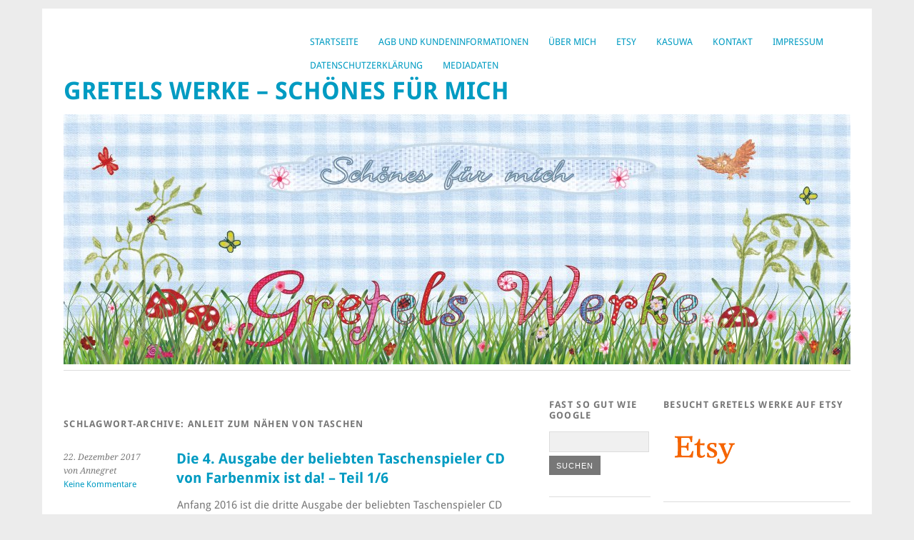

--- FILE ---
content_type: text/html; charset=UTF-8
request_url: http://www.gretels-werke.de/tag/anleit-zum-nahen-von-taschen/
body_size: 9090
content:
<!DOCTYPE html>
<html dir="ltr" lang="de" prefix="og: https://ogp.me/ns#">
<head>
	<meta charset="UTF-8" />
	<meta name="viewport" content="width=device-width, initial-scale=1.0, maximum-scale=1.0, user-scalable=0">
	<title>Anleit zum Nähen von Taschen | Gretels Werke - Schönes für mich</title>
	<link rel="profile" href="http://gmpg.org/xfn/11">
	<link rel="pingback" href="http://www.gretels-werke.de/xmlrpc.php">
	<!--[if lt IE 9]>
	<script src="http://www.gretels-werke.de/wp-content/themes/yoko/js/html5.js" type="text/javascript"></script>
	<![endif]-->
	<title>Anleit zum Nähen von Taschen | Gretels Werke - Schönes für mich</title>
	<style>img:is([sizes="auto" i], [sizes^="auto," i]) { contain-intrinsic-size: 3000px 1500px }</style>
	
		<!-- All in One SEO 4.9.0 - aioseo.com -->
	<meta name="robots" content="max-image-preview:large" />
	<link rel="canonical" href="http://www.gretels-werke.de/tag/anleit-zum-nahen-von-taschen/" />
	<meta name="generator" content="All in One SEO (AIOSEO) 4.9.0" />
		<script type="application/ld+json" class="aioseo-schema">
			{"@context":"https:\/\/schema.org","@graph":[{"@type":"BreadcrumbList","@id":"http:\/\/www.gretels-werke.de\/tag\/anleit-zum-nahen-von-taschen\/#breadcrumblist","itemListElement":[{"@type":"ListItem","@id":"http:\/\/www.gretels-werke.de#listItem","position":1,"name":"Home","item":"http:\/\/www.gretels-werke.de","nextItem":{"@type":"ListItem","@id":"http:\/\/www.gretels-werke.de\/tag\/anleit-zum-nahen-von-taschen\/#listItem","name":"Anleit zum N\u00e4hen von Taschen"}},{"@type":"ListItem","@id":"http:\/\/www.gretels-werke.de\/tag\/anleit-zum-nahen-von-taschen\/#listItem","position":2,"name":"Anleit zum N\u00e4hen von Taschen","previousItem":{"@type":"ListItem","@id":"http:\/\/www.gretels-werke.de#listItem","name":"Home"}}]},{"@type":"CollectionPage","@id":"http:\/\/www.gretels-werke.de\/tag\/anleit-zum-nahen-von-taschen\/#collectionpage","url":"http:\/\/www.gretels-werke.de\/tag\/anleit-zum-nahen-von-taschen\/","name":"Anleit zum N\u00e4hen von Taschen | Gretels Werke - Sch\u00f6nes f\u00fcr mich","inLanguage":"de-DE","isPartOf":{"@id":"http:\/\/www.gretels-werke.de\/#website"},"breadcrumb":{"@id":"http:\/\/www.gretels-werke.de\/tag\/anleit-zum-nahen-von-taschen\/#breadcrumblist"}},{"@type":"Organization","@id":"http:\/\/www.gretels-werke.de\/#organization","name":"Gretels Werke - Sch\u00f6nes f\u00fcr mich","url":"http:\/\/www.gretels-werke.de\/"},{"@type":"WebSite","@id":"http:\/\/www.gretels-werke.de\/#website","url":"http:\/\/www.gretels-werke.de\/","name":"Gretels Werke - Sch\u00f6nes f\u00fcr mich","inLanguage":"de-DE","publisher":{"@id":"http:\/\/www.gretels-werke.de\/#organization"}}]}
		</script>
		<!-- All in One SEO -->

<link rel='dns-prefetch' href='//stats.wp.com' />
<link rel="alternate" type="application/rss+xml" title="Gretels Werke - Sch&ouml;nes f&uuml;r mich &raquo; Feed" href="http://www.gretels-werke.de/feed/" />
<link rel="alternate" type="application/rss+xml" title="Gretels Werke - Sch&ouml;nes f&uuml;r mich &raquo; Kommentar-Feed" href="http://www.gretels-werke.de/comments/feed/" />
<link rel="alternate" type="application/rss+xml" title="Gretels Werke - Sch&ouml;nes f&uuml;r mich &raquo; Anleit zum Nähen von Taschen Schlagwort-Feed" href="http://www.gretels-werke.de/tag/anleit-zum-nahen-von-taschen/feed/" />
<link rel='stylesheet' id='wp-block-library-css' href='http://www.gretels-werke.de/wp-includes/css/dist/block-library/style.min.css?ver=6.7.4' type='text/css' media='all' />
<link rel='stylesheet' id='aioseo/css/src/vue/standalone/blocks/table-of-contents/global.scss-css' href='http://www.gretels-werke.de/wp-content/plugins/all-in-one-seo-pack/dist/Lite/assets/css/table-of-contents/global.e90f6d47.css?ver=4.9.0' type='text/css' media='all' />
<style id='classic-theme-styles-inline-css' type='text/css'>
/*! This file is auto-generated */
.wp-block-button__link{color:#fff;background-color:#32373c;border-radius:9999px;box-shadow:none;text-decoration:none;padding:calc(.667em + 2px) calc(1.333em + 2px);font-size:1.125em}.wp-block-file__button{background:#32373c;color:#fff;text-decoration:none}
</style>
<style id='global-styles-inline-css' type='text/css'>
:root{--wp--preset--aspect-ratio--square: 1;--wp--preset--aspect-ratio--4-3: 4/3;--wp--preset--aspect-ratio--3-4: 3/4;--wp--preset--aspect-ratio--3-2: 3/2;--wp--preset--aspect-ratio--2-3: 2/3;--wp--preset--aspect-ratio--16-9: 16/9;--wp--preset--aspect-ratio--9-16: 9/16;--wp--preset--color--black: #000000;--wp--preset--color--cyan-bluish-gray: #abb8c3;--wp--preset--color--white: #ffffff;--wp--preset--color--pale-pink: #f78da7;--wp--preset--color--vivid-red: #cf2e2e;--wp--preset--color--luminous-vivid-orange: #ff6900;--wp--preset--color--luminous-vivid-amber: #fcb900;--wp--preset--color--light-green-cyan: #7bdcb5;--wp--preset--color--vivid-green-cyan: #00d084;--wp--preset--color--pale-cyan-blue: #8ed1fc;--wp--preset--color--vivid-cyan-blue: #0693e3;--wp--preset--color--vivid-purple: #9b51e0;--wp--preset--gradient--vivid-cyan-blue-to-vivid-purple: linear-gradient(135deg,rgba(6,147,227,1) 0%,rgb(155,81,224) 100%);--wp--preset--gradient--light-green-cyan-to-vivid-green-cyan: linear-gradient(135deg,rgb(122,220,180) 0%,rgb(0,208,130) 100%);--wp--preset--gradient--luminous-vivid-amber-to-luminous-vivid-orange: linear-gradient(135deg,rgba(252,185,0,1) 0%,rgba(255,105,0,1) 100%);--wp--preset--gradient--luminous-vivid-orange-to-vivid-red: linear-gradient(135deg,rgba(255,105,0,1) 0%,rgb(207,46,46) 100%);--wp--preset--gradient--very-light-gray-to-cyan-bluish-gray: linear-gradient(135deg,rgb(238,238,238) 0%,rgb(169,184,195) 100%);--wp--preset--gradient--cool-to-warm-spectrum: linear-gradient(135deg,rgb(74,234,220) 0%,rgb(151,120,209) 20%,rgb(207,42,186) 40%,rgb(238,44,130) 60%,rgb(251,105,98) 80%,rgb(254,248,76) 100%);--wp--preset--gradient--blush-light-purple: linear-gradient(135deg,rgb(255,206,236) 0%,rgb(152,150,240) 100%);--wp--preset--gradient--blush-bordeaux: linear-gradient(135deg,rgb(254,205,165) 0%,rgb(254,45,45) 50%,rgb(107,0,62) 100%);--wp--preset--gradient--luminous-dusk: linear-gradient(135deg,rgb(255,203,112) 0%,rgb(199,81,192) 50%,rgb(65,88,208) 100%);--wp--preset--gradient--pale-ocean: linear-gradient(135deg,rgb(255,245,203) 0%,rgb(182,227,212) 50%,rgb(51,167,181) 100%);--wp--preset--gradient--electric-grass: linear-gradient(135deg,rgb(202,248,128) 0%,rgb(113,206,126) 100%);--wp--preset--gradient--midnight: linear-gradient(135deg,rgb(2,3,129) 0%,rgb(40,116,252) 100%);--wp--preset--font-size--small: 13px;--wp--preset--font-size--medium: 20px;--wp--preset--font-size--large: 36px;--wp--preset--font-size--x-large: 42px;--wp--preset--spacing--20: 0.44rem;--wp--preset--spacing--30: 0.67rem;--wp--preset--spacing--40: 1rem;--wp--preset--spacing--50: 1.5rem;--wp--preset--spacing--60: 2.25rem;--wp--preset--spacing--70: 3.38rem;--wp--preset--spacing--80: 5.06rem;--wp--preset--shadow--natural: 6px 6px 9px rgba(0, 0, 0, 0.2);--wp--preset--shadow--deep: 12px 12px 50px rgba(0, 0, 0, 0.4);--wp--preset--shadow--sharp: 6px 6px 0px rgba(0, 0, 0, 0.2);--wp--preset--shadow--outlined: 6px 6px 0px -3px rgba(255, 255, 255, 1), 6px 6px rgba(0, 0, 0, 1);--wp--preset--shadow--crisp: 6px 6px 0px rgba(0, 0, 0, 1);}:where(.is-layout-flex){gap: 0.5em;}:where(.is-layout-grid){gap: 0.5em;}body .is-layout-flex{display: flex;}.is-layout-flex{flex-wrap: wrap;align-items: center;}.is-layout-flex > :is(*, div){margin: 0;}body .is-layout-grid{display: grid;}.is-layout-grid > :is(*, div){margin: 0;}:where(.wp-block-columns.is-layout-flex){gap: 2em;}:where(.wp-block-columns.is-layout-grid){gap: 2em;}:where(.wp-block-post-template.is-layout-flex){gap: 1.25em;}:where(.wp-block-post-template.is-layout-grid){gap: 1.25em;}.has-black-color{color: var(--wp--preset--color--black) !important;}.has-cyan-bluish-gray-color{color: var(--wp--preset--color--cyan-bluish-gray) !important;}.has-white-color{color: var(--wp--preset--color--white) !important;}.has-pale-pink-color{color: var(--wp--preset--color--pale-pink) !important;}.has-vivid-red-color{color: var(--wp--preset--color--vivid-red) !important;}.has-luminous-vivid-orange-color{color: var(--wp--preset--color--luminous-vivid-orange) !important;}.has-luminous-vivid-amber-color{color: var(--wp--preset--color--luminous-vivid-amber) !important;}.has-light-green-cyan-color{color: var(--wp--preset--color--light-green-cyan) !important;}.has-vivid-green-cyan-color{color: var(--wp--preset--color--vivid-green-cyan) !important;}.has-pale-cyan-blue-color{color: var(--wp--preset--color--pale-cyan-blue) !important;}.has-vivid-cyan-blue-color{color: var(--wp--preset--color--vivid-cyan-blue) !important;}.has-vivid-purple-color{color: var(--wp--preset--color--vivid-purple) !important;}.has-black-background-color{background-color: var(--wp--preset--color--black) !important;}.has-cyan-bluish-gray-background-color{background-color: var(--wp--preset--color--cyan-bluish-gray) !important;}.has-white-background-color{background-color: var(--wp--preset--color--white) !important;}.has-pale-pink-background-color{background-color: var(--wp--preset--color--pale-pink) !important;}.has-vivid-red-background-color{background-color: var(--wp--preset--color--vivid-red) !important;}.has-luminous-vivid-orange-background-color{background-color: var(--wp--preset--color--luminous-vivid-orange) !important;}.has-luminous-vivid-amber-background-color{background-color: var(--wp--preset--color--luminous-vivid-amber) !important;}.has-light-green-cyan-background-color{background-color: var(--wp--preset--color--light-green-cyan) !important;}.has-vivid-green-cyan-background-color{background-color: var(--wp--preset--color--vivid-green-cyan) !important;}.has-pale-cyan-blue-background-color{background-color: var(--wp--preset--color--pale-cyan-blue) !important;}.has-vivid-cyan-blue-background-color{background-color: var(--wp--preset--color--vivid-cyan-blue) !important;}.has-vivid-purple-background-color{background-color: var(--wp--preset--color--vivid-purple) !important;}.has-black-border-color{border-color: var(--wp--preset--color--black) !important;}.has-cyan-bluish-gray-border-color{border-color: var(--wp--preset--color--cyan-bluish-gray) !important;}.has-white-border-color{border-color: var(--wp--preset--color--white) !important;}.has-pale-pink-border-color{border-color: var(--wp--preset--color--pale-pink) !important;}.has-vivid-red-border-color{border-color: var(--wp--preset--color--vivid-red) !important;}.has-luminous-vivid-orange-border-color{border-color: var(--wp--preset--color--luminous-vivid-orange) !important;}.has-luminous-vivid-amber-border-color{border-color: var(--wp--preset--color--luminous-vivid-amber) !important;}.has-light-green-cyan-border-color{border-color: var(--wp--preset--color--light-green-cyan) !important;}.has-vivid-green-cyan-border-color{border-color: var(--wp--preset--color--vivid-green-cyan) !important;}.has-pale-cyan-blue-border-color{border-color: var(--wp--preset--color--pale-cyan-blue) !important;}.has-vivid-cyan-blue-border-color{border-color: var(--wp--preset--color--vivid-cyan-blue) !important;}.has-vivid-purple-border-color{border-color: var(--wp--preset--color--vivid-purple) !important;}.has-vivid-cyan-blue-to-vivid-purple-gradient-background{background: var(--wp--preset--gradient--vivid-cyan-blue-to-vivid-purple) !important;}.has-light-green-cyan-to-vivid-green-cyan-gradient-background{background: var(--wp--preset--gradient--light-green-cyan-to-vivid-green-cyan) !important;}.has-luminous-vivid-amber-to-luminous-vivid-orange-gradient-background{background: var(--wp--preset--gradient--luminous-vivid-amber-to-luminous-vivid-orange) !important;}.has-luminous-vivid-orange-to-vivid-red-gradient-background{background: var(--wp--preset--gradient--luminous-vivid-orange-to-vivid-red) !important;}.has-very-light-gray-to-cyan-bluish-gray-gradient-background{background: var(--wp--preset--gradient--very-light-gray-to-cyan-bluish-gray) !important;}.has-cool-to-warm-spectrum-gradient-background{background: var(--wp--preset--gradient--cool-to-warm-spectrum) !important;}.has-blush-light-purple-gradient-background{background: var(--wp--preset--gradient--blush-light-purple) !important;}.has-blush-bordeaux-gradient-background{background: var(--wp--preset--gradient--blush-bordeaux) !important;}.has-luminous-dusk-gradient-background{background: var(--wp--preset--gradient--luminous-dusk) !important;}.has-pale-ocean-gradient-background{background: var(--wp--preset--gradient--pale-ocean) !important;}.has-electric-grass-gradient-background{background: var(--wp--preset--gradient--electric-grass) !important;}.has-midnight-gradient-background{background: var(--wp--preset--gradient--midnight) !important;}.has-small-font-size{font-size: var(--wp--preset--font-size--small) !important;}.has-medium-font-size{font-size: var(--wp--preset--font-size--medium) !important;}.has-large-font-size{font-size: var(--wp--preset--font-size--large) !important;}.has-x-large-font-size{font-size: var(--wp--preset--font-size--x-large) !important;}
:where(.wp-block-post-template.is-layout-flex){gap: 1.25em;}:where(.wp-block-post-template.is-layout-grid){gap: 1.25em;}
:where(.wp-block-columns.is-layout-flex){gap: 2em;}:where(.wp-block-columns.is-layout-grid){gap: 2em;}
:root :where(.wp-block-pullquote){font-size: 1.5em;line-height: 1.6;}
</style>
<link rel='stylesheet' id='video-embed-privacy-css' href='http://www.gretels-werke.de/wp-content/plugins/video-embed-privacy/video-embed-privacy.css?ver=6.7.4' type='text/css' media='all' />
<link rel='stylesheet' id='yoko-fonts-css' href='http://www.gretels-werke.de/wp-content/uploads/fonts/5e8530d4f083ec1c330df614ce4a411b/font.css?v=1667646868' type='text/css' media='all' />
<link rel='stylesheet' id='yoko-style-css' href='http://www.gretels-werke.de/wp-content/themes/yoko/style.css?ver=2013-10-21' type='text/css' media='all' />
<link rel='stylesheet' id='photonic-slider-css' href='http://www.gretels-werke.de/wp-content/plugins/photonic/include/ext/splide/splide.min.css?ver=20251110-80951' type='text/css' media='all' />
<link rel='stylesheet' id='photonic-lightbox-css' href='http://www.gretels-werke.de/wp-content/plugins/photonic/include/ext/baguettebox/baguettebox.min.css?ver=20251110-80951' type='text/css' media='all' />
<link rel='stylesheet' id='photonic-css' href='http://www.gretels-werke.de/wp-content/plugins/photonic/include/css/front-end/core/photonic.min.css?ver=20251110-80951' type='text/css' media='all' />
<style id='photonic-inline-css' type='text/css'>
/* Dynamically generated CSS */
.photonic-panel { background:  rgb(17,17,17)  !important;

	border-top: none;
	border-right: none;
	border-bottom: none;
	border-left: none;
 }
.photonic-random-layout .photonic-thumb { padding: 2px}
.photonic-masonry-layout .photonic-thumb, .photonic-masonry-horizontal-layout .photonic-thumb { padding: 2px}
.photonic-mosaic-layout .photonic-thumb { padding: 2px}

</style>
<link rel='stylesheet' id='wpgdprc-front-css-css' href='http://www.gretels-werke.de/wp-content/plugins/wp-gdpr-compliance/Assets/css/front.css?ver=1706678992' type='text/css' media='all' />
<style id='wpgdprc-front-css-inline-css' type='text/css'>
:root{--wp-gdpr--bar--background-color: #000000;--wp-gdpr--bar--color: #ffffff;--wp-gdpr--button--background-color: #000000;--wp-gdpr--button--background-color--darken: #000000;--wp-gdpr--button--color: #ffffff;}
</style>
<script type="text/javascript" src="http://www.gretels-werke.de/wp-includes/js/jquery/jquery.min.js?ver=3.7.1" id="jquery-core-js"></script>
<script type="text/javascript" src="http://www.gretels-werke.de/wp-includes/js/jquery/jquery-migrate.min.js?ver=3.4.1" id="jquery-migrate-js"></script>
<script type="text/javascript" id="wpgdprc-front-js-js-extra">
/* <![CDATA[ */
var wpgdprcFront = {"ajaxUrl":"http:\/\/www.gretels-werke.de\/wp-admin\/admin-ajax.php","ajaxNonce":"d48d32fb12","ajaxArg":"security","pluginPrefix":"wpgdprc","blogId":"1","isMultiSite":"","locale":"de_DE","showSignUpModal":"","showFormModal":"","cookieName":"wpgdprc-consent","consentVersion":"","path":"\/","prefix":"wpgdprc"};
/* ]]> */
</script>
<script type="text/javascript" src="http://www.gretels-werke.de/wp-content/plugins/wp-gdpr-compliance/Assets/js/front.min.js?ver=1706678992" id="wpgdprc-front-js-js"></script>
<link rel="https://api.w.org/" href="http://www.gretels-werke.de/wp-json/" /><link rel="alternate" title="JSON" type="application/json" href="http://www.gretels-werke.de/wp-json/wp/v2/tags/789" /><link rel="EditURI" type="application/rsd+xml" title="RSD" href="http://www.gretels-werke.de/xmlrpc.php?rsd" />
<meta name="generator" content="WordPress 6.7.4" />
<link rel="author" href="https://plus.google.com/109988474968429932358‎" />	<style>img#wpstats{display:none}</style>
			<style type="text/css" id="yoko-themeoptions-css">
		a {color: #009BC2;}
		#content .single-entry-header h1.entry-title {color: #009BC2!important;}
		input#submit:hover {background-color: #009BC2!important;}
		#content .page-entry-header h1.entry-title {color: #009BC2!important;}
		.searchsubmit:hover {background-color: #009BC2!important;}
	</style>
		<link rel="icon" href="http://www.gretels-werke.de/wp-content/uploads/cropped-Banner_1102x350-J-100-für-die-Webseite-Gretels-Werke-vom-4.3.2019-32x32.jpg" sizes="32x32" />
<link rel="icon" href="http://www.gretels-werke.de/wp-content/uploads/cropped-Banner_1102x350-J-100-für-die-Webseite-Gretels-Werke-vom-4.3.2019-192x192.jpg" sizes="192x192" />
<link rel="apple-touch-icon" href="http://www.gretels-werke.de/wp-content/uploads/cropped-Banner_1102x350-J-100-für-die-Webseite-Gretels-Werke-vom-4.3.2019-180x180.jpg" />
<meta name="msapplication-TileImage" content="http://www.gretels-werke.de/wp-content/uploads/cropped-Banner_1102x350-J-100-für-die-Webseite-Gretels-Werke-vom-4.3.2019-270x270.jpg" />
</head>

<body class="archive tag tag-anleit-zum-nahen-von-taschen tag-789">
<div id="page" class="clearfix">
	<header id="branding">
		<nav id="mainnav" class="clearfix">
			<div class="menu"><ul>
<li ><a href="http://www.gretels-werke.de/">Startseite</a></li><li class="page_item page-item-4066"><a href="http://www.gretels-werke.de/agb-und-kundeninformationen/">AGB und Kundeninformationen</a></li>
<li class="page_item page-item-5"><a href="http://www.gretels-werke.de/uber-mich/">Über mich</a></li>
<li class="page_item page-item-4020"><a href="http://www.awin1.com/cread.php?awinaffid=376521&#038;awinmid=7634&#038;p=https%3A%2F%2Fwww.etsy.com%2Fde%2Fshop%2FGretelsWerke#new_tab">Etsy</a></li>
<li class="page_item page-item-12"><a href="https://www.kasuwa.de/shop/gretels-werke#new_tab">kasuwa</a></li>
<li class="page_item page-item-14"><a href="http://www.gretels-werke.de/kontakt/">Kontakt</a></li>
<li class="page_item page-item-7"><a href="http://www.gretels-werke.de/impressum/">Impressum</a></li>
<li class="page_item page-item-3942"><a href="http://www.gretels-werke.de/datenschutzerklaerung/">Datenschutzerklärung</a></li>
<li class="page_item page-item-2805"><a href="http://www.gretels-werke.de/mediadaten/">Mediadaten</a></li>
</ul></div>
		</nav><!-- end mainnav -->

		
		<hgroup id="site-title">
					<h1><a href="http://www.gretels-werke.de/" title="Gretels Werke &#8211; Sch&ouml;nes f&uuml;r mich">Gretels Werke &#8211; Sch&ouml;nes f&uuml;r mich</a></h1>
				<h2 id="site-description"></h2>
				</hgroup><!-- end site-title -->

								<img alt="" src="http://www.gretels-werke.de/wp-content/uploads/Banner_1102x350-J-100-für-die-Webseite-Gretels-Werke-vom-6.3.2019-1.jpg" class="headerimage" width="1102" height="350">
			
		<nav id="subnav">
					</nav><!-- end subnav -->
</header><!-- end header -->

<div id="wrap">
<div id="main">

	<div id="content">

				
				<header class="page-header">
					<h1 class="page-title">Schlagwort-Archive: <span>Anleit zum Nähen von Taschen</span></h1>
				</header><!--end page-header-->

								
													
					
<article id="post-3770" class="post-3770 post type-post status-publish format-standard hentry category-selbstgenahtes category-vermischtes category-wichtige-informationen tag-alltagsheldin tag-anleit-zum-nahen-von-taschen tag-beschichteter-baumwollstoff tag-bunte-bander tag-carrybag tag-dawanda tag-edelshopper tag-einkauftaschen tag-farbenmix-taschen tag-herzmuschel tag-huefttasche tag-jetset tag-maennersache tag-naehanfaenger tag-popup tag-rollup tag-ruckzuck tag-shopper tag-tasche tag-taschenliebe tag-taschenschnittmuster tag-taschenspieler tag-taschenspieler-4 tag-taschenspieler-farbenmix tag-taschenspieler4-ebook tag-webbander">

	<div class="entry-details">
				<p>22. Dezember 2017<br/>
		von Annegret<br/>
		<a href="http://www.gretels-werke.de/2017/12/22/die-4-ausgabe-der-beliebten-taschenspieler-cd-von-farbenmix-ist-da-teil-16/#respond">Keine Kommentare</a></p>
	</div><!-- end entry-details -->
    
	<header class="entry-header">
			<h2 class="entry-title"><a href="http://www.gretels-werke.de/2017/12/22/die-4-ausgabe-der-beliebten-taschenspieler-cd-von-farbenmix-ist-da-teil-16/" title="Permalink auf Die 4. Ausgabe der beliebten Taschenspieler CD von Farbenmix ist da! &#8211; Teil 1/6" rel="bookmark">Die 4. Ausgabe der beliebten Taschenspieler CD von Farbenmix ist da! &#8211; Teil 1/6</a></h2>
	</header><!-- end entry-header -->
        
	<div class="entry-content">
					<p>Anfang 2016 ist die dritte Ausgabe der beliebten Taschenspieler CD von Farbenmix auf den Markt gekommen. Da ich aus der Vergangenheit weiß, dass Farbenmix alle zwei bis drei Jahre an einer neuen Taschenschnittmuster-CD arbeitet, habe ich mich Anfang Herbst gefragt, &hellip; <a href="http://www.gretels-werke.de/2017/12/22/die-4-ausgabe-der-beliebten-taschenspieler-cd-von-farbenmix-ist-da-teil-16/">Weiterlesen <span class="meta-nav">&rarr;</span></a></p>
			
				
		<footer class="entry-meta">
			<p>			Kategorien: <a href="http://www.gretels-werke.de/category/selbstgenahtes/" rel="category tag">Selbstgenähtes</a>, <a href="http://www.gretels-werke.de/category/vermischtes/" rel="category tag">Vermischtes</a>, <a href="http://www.gretels-werke.de/category/wichtige-informationen/" rel="category tag">Wichtige Informationen</a> | 
									Schlagwörter: <a href="http://www.gretels-werke.de/tag/alltagsheldin/" rel="tag">AlltagsHeldin</a>, <a href="http://www.gretels-werke.de/tag/anleit-zum-nahen-von-taschen/" rel="tag">Anleit zum Nähen von Taschen</a>, <a href="http://www.gretels-werke.de/tag/beschichteter-baumwollstoff/" rel="tag">beschichteter Baumwollstoff</a>, <a href="http://www.gretels-werke.de/tag/bunte-bander/" rel="tag">bunte Bänder</a>, <a href="http://www.gretels-werke.de/tag/carrybag/" rel="tag">CarryBag</a>, <a href="http://www.gretels-werke.de/tag/dawanda/" rel="tag">DaWanda</a>, <a href="http://www.gretels-werke.de/tag/edelshopper/" rel="tag">EdelShopper</a>, <a href="http://www.gretels-werke.de/tag/einkauftaschen/" rel="tag">Einkauftaschen</a>, <a href="http://www.gretels-werke.de/tag/farbenmix-taschen/" rel="tag">Farbenmix Taschen</a>, <a href="http://www.gretels-werke.de/tag/herzmuschel/" rel="tag">HerzMuschel</a>, <a href="http://www.gretels-werke.de/tag/huefttasche/" rel="tag">HüftTasche</a>, <a href="http://www.gretels-werke.de/tag/jetset/" rel="tag">JetSet</a>, <a href="http://www.gretels-werke.de/tag/maennersache/" rel="tag">MännerSache</a>, <a href="http://www.gretels-werke.de/tag/naehanfaenger/" rel="tag">Nähanfänger</a>, <a href="http://www.gretels-werke.de/tag/popup/" rel="tag">Popup</a>, <a href="http://www.gretels-werke.de/tag/rollup/" rel="tag">RollUp</a>, <a href="http://www.gretels-werke.de/tag/ruckzuck/" rel="tag">RuckZuck</a>, <a href="http://www.gretels-werke.de/tag/shopper/" rel="tag">Shopper</a>, <a href="http://www.gretels-werke.de/tag/tasche/" rel="tag">Tasche</a>, <a href="http://www.gretels-werke.de/tag/taschenliebe/" rel="tag">Taschenliebe</a>, <a href="http://www.gretels-werke.de/tag/taschenschnittmuster/" rel="tag">Taschenschnittmuster</a>, <a href="http://www.gretels-werke.de/tag/taschenspieler/" rel="tag">Taschenspieler</a>, <a href="http://www.gretels-werke.de/tag/taschenspieler-4/" rel="tag">Taschenspieler 4</a>, <a href="http://www.gretels-werke.de/tag/taschenspieler-farbenmix/" rel="tag">Taschenspieler Farbenmix</a>, <a href="http://www.gretels-werke.de/tag/taschenspieler4-ebook/" rel="tag">Taschenspieler4 ebook</a>, <a href="http://www.gretels-werke.de/tag/webbander/" rel="tag">Webbänder</a> | 
						<a href="http://www.gretels-werke.de/2017/12/22/die-4-ausgabe-der-beliebten-taschenspieler-cd-von-farbenmix-ist-da-teil-16/">Permalink</a>
			</p>
	</footer><!-- end entry-meta -->
	</div><!-- end entry-content -->
			
</article><!-- end post-3770 -->
								
								
	</div><!-- end content -->


<div id="secondary" class="widget-area" role="complementary">
			<aside id="search-3" class="widget widget_search"><h3 class="widget-title">Fast so gut wie Google</h3><form role="search" method="get" class="searchform" action="http://www.gretels-werke.de/" >
		<div>
		<input type="text" class="search-input" value="" name="s" id="s" />
		<input type="submit" class="searchsubmit" value="Suchen" />
		</div>
		</form></aside><aside id="text-5" class="widget widget_text">			<div class="textwidget"><form style="border:1px solid #ccc;padding:3px;text-align:center;" action="http://feedburner.google.com/fb/a/mailverify" method="post" target="popupwindow" onsubmit="window.open('http://feedburner.google.com/fb/a/mailverify?uri=Gretels_Werke', 'popupwindow', 'scrollbars=yes,width=550,height=520');return true"><p>Bitte E-Mail-Adresse eingeben:</p><p><input type="text" style="width:140px" name="email"/></p><input type="hidden" value="Gretels_Werke" name="uri"/><input type="hidden" name="loc" value="de_DE"/><input type="submit" value="Abonnieren" /><p></p></form></div>
		</aside><aside id="text-6" class="widget widget_text">			<div class="textwidget"><p><a href="http://feeds.feedburner.com/Gretels_Werke"><img src="http://feeds.feedburner.com/~fc/Gretels_Werke?bg=99CCFF&amp;fg=444444&amp;anim=0" height="26" width="88" style="border:0" alt="" /></a></p>
</div>
		</aside><aside id="text-8" class="widget widget_text">			<div class="textwidget"><a href="http://labs.ebuzzing.de/top-blogs/Kreativ-Blogs"><img src="http://external.labs.ebuzzing.de/blogs/top/getrank?url=https%3A%2F%2Fwww.gretels-werke.de&amp;cat=Kreativ-Blogs&amp;style=8" style="border: none;" alt="Wikio - Top Blog - Kreativ-blogs"/></a></div>
		</aside><aside id="categories-3" class="widget widget_categories"><h3 class="widget-title">Kategorien</h3>
			<ul>
					<li class="cat-item cat-item-10"><a href="http://www.gretels-werke.de/category/bucherkiste/">Bücherkiste</a>
</li>
	<li class="cat-item cat-item-11"><a href="http://www.gretels-werke.de/category/drahtdeko/">Drahtdeko</a>
</li>
	<li class="cat-item cat-item-1151"><a href="http://www.gretels-werke.de/category/etsy-onlineshop/">Etsy &#8211; Onlineshop</a>
</li>
	<li class="cat-item cat-item-91"><a href="http://www.gretels-werke.de/category/filz/">Filz</a>
</li>
	<li class="cat-item cat-item-12"><a href="http://www.gretels-werke.de/category/filzen/">Filzen</a>
</li>
	<li class="cat-item cat-item-13"><a href="http://www.gretels-werke.de/category/gehakeltes/">Gehäkeltes</a>
</li>
	<li class="cat-item cat-item-14"><a href="http://www.gretels-werke.de/category/gewinnspiel/">Gewinnspiel</a>
</li>
	<li class="cat-item cat-item-996"><a href="http://www.gretels-werke.de/category/kurzwaren/">Kurzwaren</a>
</li>
	<li class="cat-item cat-item-995"><a href="http://www.gretels-werke.de/category/naehzubehoer/">Nähzubehör</a>
</li>
	<li class="cat-item cat-item-1163"><a href="http://www.gretels-werke.de/category/news/">news</a>
</li>
	<li class="cat-item cat-item-15"><a href="http://www.gretels-werke.de/category/nostalgie-schatze/">Nostalgie-Schätze</a>
</li>
	<li class="cat-item cat-item-1164"><a href="http://www.gretels-werke.de/category/pages/">pages</a>
</li>
	<li class="cat-item cat-item-16"><a href="http://www.gretels-werke.de/category/selbstgenahtes/">Selbstgenähtes</a>
</li>
	<li class="cat-item cat-item-17"><a href="http://www.gretels-werke.de/category/shop-check/">Shop-Check</a>
</li>
	<li class="cat-item cat-item-18"><a href="http://www.gretels-werke.de/category/vermischtes/">Vermischtes</a>
</li>
	<li class="cat-item cat-item-19"><a href="http://www.gretels-werke.de/category/weblog/">Weblog</a>
</li>
	<li class="cat-item cat-item-20"><a href="http://www.gretels-werke.de/category/wichtige-informationen/">Wichtige Informationen</a>
</li>
			</ul>

			</aside><aside id="recent_searches-3" class="widget widget_search_meter"><h3 class="widget-title">Kürzlich gesucht</h3>
<ul>
<li><a href="http://www.gretels-werke.de/search/jeans">jeans</a></li>
<li><a href="http://www.gretels-werke.de/search/Webb%C3%A4nder">Webbänder</a></li>
<li><a href="http://www.gretels-werke.de/search/handy%20h%C3%BCllen">handy hüllen</a></li>
<li><a href="http://www.gretels-werke.de/search/p">p</a></li>
<li><a href="http://www.gretels-werke.de/search/helixstricken">helixstricken</a></li>
</ul>

</aside><aside id="recent-comments-3" class="widget widget_recent_comments"><h3 class="widget-title">Neueste Kommentare</h3><ul id="recentcomments"><li class="recentcomments"><span class="comment-author-link"><a href="http://valomea.blogspot.de/" class="url" rel="ugc external nofollow">Valomea</a></span> bei <a href="http://www.gretels-werke.de/2018/01/02/meine-carrybag-taschenversion-von-der-neuen-taschenspieler-4-cd-teil-56/#comment-6683">Meine CarryBag &#8211; Taschenversion von der neuen Taschenspieler 4 CD &#8211; Teil 5/6</a></li><li class="recentcomments"><span class="comment-author-link"><a href="https://www.gretels-werke.de/2018/02/15/ab-sofort-bei-gretels-werke-15-prozent-februar-rabatt-bei-dawanda/" class="url" rel="ugc">Ab sofort bei Gretels Werke: 15 Prozent Februar-Rabatt bei DaWanda | Gretels Werke - Schönes für mich</a></span> bei <a href="http://www.gretels-werke.de/2013/09/14/webbaender-online-kaufen-grosse-auswahl-bei-gretels-werke/#comment-5881">Webbänder online kaufen: große Auswahl bei Gretels Werke</a></li><li class="recentcomments"><span class="comment-author-link"><a href="https://www.gretels-werke.de/2018/01/26/winter-sale-15-prozent-rabatt-bei-gretels-werke/" class="url" rel="ugc">Winter-Sale: 15 Prozent Rabatt bei Gretels Werke | Gretels Werke - Schönes für mich</a></span> bei <a href="http://www.gretels-werke.de/2015/01/29/smartphone-tasche-blumenwiesen-design-filz/#comment-5565">Ganz neu: Smartphone-Taschen im Blumenwiesen-Design aus Filz</a></li><li class="recentcomments"><span class="comment-author-link"><a href="http://selfmadebychriss.blogspot.de/" class="url" rel="ugc external nofollow">Christina</a></span> bei <a href="http://www.gretels-werke.de/2018/01/02/meine-carrybag-taschenversion-von-der-neuen-taschenspieler-4-cd-teil-56/#comment-5179">Meine CarryBag &#8211; Taschenversion von der neuen Taschenspieler 4 CD &#8211; Teil 5/6</a></li><li class="recentcomments"><span class="comment-author-link"><a href="https://www.gretels-werke.de/2017/12/22/die-4-ausgabe-der-beliebten-taschenspieler-cd-von-farbenmix-ist-da-teil-16/" class="url" rel="ugc">Die 4. Ausgabe der beliebten Taschenspieler CD von Farbenmix ist da! &#8211; Teil 1/6 | Gretels Werke - Schönes für mich</a></span> bei <a href="http://www.gretels-werke.de/2016/01/25/designbeispiele-naehen-fuer-den-taschenspieler-3-von-farbenmix-teil-14/#comment-4976">Designbeispiele nähen für den Taschenspieler 3 von Farbenmix &#8211; Teil 1/4</a></li></ul></aside>		</div><!-- #secondary .widget-area -->
</div><!-- end main -->

		<div id="tertiary" class="widget-area" role="complementary">
			<aside id="custom_html-3" class="widget_text widget widget_custom_html"><h3 class="widget-title">Besucht Gretels Werke auf Etsy</h3><div class="textwidget custom-html-widget"><a href="http://www.awin1.com/cread.php?awinaffid=376521&awinmid=7634&p=https%3A%2F%2Fwww.etsy.com%2Fde%2Fshop%2FGretelsWerke" target="_blank">
 <img src="http://www.gretels-werke.de/wp-content/uploads/etsy_logo_sm_rgb.png" border="0" alt="Gretels Werke auf Etsy" /> </a></div></aside><aside id="custom_html-2" class="widget_text widget widget_custom_html"><h3 class="widget-title">Besucht Gretels Werke auf kasuwa</h3><div class="textwidget custom-html-widget"><a href="https://www.kasuwa.de/shop/gretels-werke" target="_blank">
 <img src="http://www.gretels-werke.de/wp-content/uploads/Logo-kasuwa-e1558275153199.jpg" border="0" alt="Gretels auf kasuwa" /> </a></div></aside><aside id="text-10" class="widget widget_text">			<div class="textwidget"><script src="https://widget.bloglovin.com/widget/scripts/bl.js" type="text/javascript"></script><a target="_blank" href="http://www.bloglovin.com/blogs/gretels-werke-schones-fur-mich-8041325" data-img-src="http://www.bloglovin.com/widget/bilder/en/widget.gif?id=8041325" data-blog-id="8041325" class="bloglovin-widget"><img alt="Gretels Werke - Schönes für mich" src="http://www.bloglovin.com/widget/bilder/en/widget.gif?id=8041325"/></a></div>
		</aside>
		<aside id="recent-posts-3" class="widget widget_recent_entries">
		<h3 class="widget-title">Neueste Beiträge</h3>
		<ul>
											<li>
					<a href="http://www.gretels-werke.de/2024/08/29/neu-lange-schluesselbaender-jetzt-mit-namen-individualisieren/">NEU &#8211; Lange Schlüsselbänder jetzt mit Namen individualisieren</a>
									</li>
											<li>
					<a href="http://www.gretels-werke.de/2024/02/05/meine-grosse-webband-liebe/">Meine große Webband-Liebe</a>
									</li>
											<li>
					<a href="http://www.gretels-werke.de/2020/04/26/corona-virus-genaehte-mund-nase-maske-gretels-werke/">Nicht nur in Zeiten des Corona-Virus: Selbst genähte Mund-Nase-Maske von Gretels Werke</a>
									</li>
											<li>
					<a href="http://www.gretels-werke.de/2019/11/14/die-neue-taschenspieler-5-von-farbenmix-ist-da/">Der neue Taschenspieler 5 von Farbenmix ist da!</a>
									</li>
											<li>
					<a href="http://www.gretels-werke.de/2019/06/01/wickeltaschen-kulturtbeutel-kinder-designfilz/">Wickeltaschen und Kulturbeutel für Kinder aus Designfilz</a>
									</li>
					</ul>

		</aside><aside id="archives-2" class="widget widget_archive"><h3 class="widget-title">Archive</h3>
			<ul>
					<li><a href='http://www.gretels-werke.de/2024/11/'>November 2024</a>&nbsp;(2)</li>
	<li><a href='http://www.gretels-werke.de/2024/08/'>August 2024</a>&nbsp;(1)</li>
	<li><a href='http://www.gretels-werke.de/2024/02/'>Februar 2024</a>&nbsp;(1)</li>
	<li><a href='http://www.gretels-werke.de/2020/04/'>April 2020</a>&nbsp;(1)</li>
	<li><a href='http://www.gretels-werke.de/2019/11/'>November 2019</a>&nbsp;(2)</li>
	<li><a href='http://www.gretels-werke.de/2019/06/'>Juni 2019</a>&nbsp;(1)</li>
	<li><a href='http://www.gretels-werke.de/2019/05/'>Mai 2019</a>&nbsp;(1)</li>
	<li><a href='http://www.gretels-werke.de/2019/02/'>Februar 2019</a>&nbsp;(2)</li>
	<li><a href='http://www.gretels-werke.de/2019/01/'>Januar 2019</a>&nbsp;(1)</li>
	<li><a href='http://www.gretels-werke.de/2018/08/'>August 2018</a>&nbsp;(1)</li>
	<li><a href='http://www.gretels-werke.de/2018/07/'>Juli 2018</a>&nbsp;(1)</li>
	<li><a href='http://www.gretels-werke.de/2018/02/'>Februar 2018</a>&nbsp;(1)</li>
	<li><a href='http://www.gretels-werke.de/2018/01/'>Januar 2018</a>&nbsp;(3)</li>
	<li><a href='http://www.gretels-werke.de/2017/12/'>Dezember 2017</a>&nbsp;(4)</li>
	<li><a href='http://www.gretels-werke.de/2016/11/'>November 2016</a>&nbsp;(2)</li>
	<li><a href='http://www.gretels-werke.de/2016/03/'>März 2016</a>&nbsp;(1)</li>
	<li><a href='http://www.gretels-werke.de/2016/01/'>Januar 2016</a>&nbsp;(4)</li>
	<li><a href='http://www.gretels-werke.de/2015/12/'>Dezember 2015</a>&nbsp;(1)</li>
	<li><a href='http://www.gretels-werke.de/2015/11/'>November 2015</a>&nbsp;(2)</li>
	<li><a href='http://www.gretels-werke.de/2015/08/'>August 2015</a>&nbsp;(4)</li>
	<li><a href='http://www.gretels-werke.de/2015/05/'>Mai 2015</a>&nbsp;(2)</li>
	<li><a href='http://www.gretels-werke.de/2015/03/'>März 2015</a>&nbsp;(1)</li>
	<li><a href='http://www.gretels-werke.de/2015/01/'>Januar 2015</a>&nbsp;(2)</li>
	<li><a href='http://www.gretels-werke.de/2014/12/'>Dezember 2014</a>&nbsp;(1)</li>
	<li><a href='http://www.gretels-werke.de/2014/11/'>November 2014</a>&nbsp;(7)</li>
	<li><a href='http://www.gretels-werke.de/2014/10/'>Oktober 2014</a>&nbsp;(3)</li>
	<li><a href='http://www.gretels-werke.de/2014/09/'>September 2014</a>&nbsp;(1)</li>
	<li><a href='http://www.gretels-werke.de/2014/08/'>August 2014</a>&nbsp;(1)</li>
	<li><a href='http://www.gretels-werke.de/2014/07/'>Juli 2014</a>&nbsp;(1)</li>
	<li><a href='http://www.gretels-werke.de/2014/06/'>Juni 2014</a>&nbsp;(5)</li>
	<li><a href='http://www.gretels-werke.de/2014/05/'>Mai 2014</a>&nbsp;(3)</li>
	<li><a href='http://www.gretels-werke.de/2014/04/'>April 2014</a>&nbsp;(2)</li>
	<li><a href='http://www.gretels-werke.de/2014/03/'>März 2014</a>&nbsp;(3)</li>
	<li><a href='http://www.gretels-werke.de/2014/02/'>Februar 2014</a>&nbsp;(1)</li>
	<li><a href='http://www.gretels-werke.de/2014/01/'>Januar 2014</a>&nbsp;(2)</li>
	<li><a href='http://www.gretels-werke.de/2013/12/'>Dezember 2013</a>&nbsp;(1)</li>
	<li><a href='http://www.gretels-werke.de/2013/11/'>November 2013</a>&nbsp;(1)</li>
	<li><a href='http://www.gretels-werke.de/2013/10/'>Oktober 2013</a>&nbsp;(3)</li>
	<li><a href='http://www.gretels-werke.de/2013/09/'>September 2013</a>&nbsp;(8)</li>
	<li><a href='http://www.gretels-werke.de/2013/07/'>Juli 2013</a>&nbsp;(2)</li>
	<li><a href='http://www.gretels-werke.de/2013/05/'>Mai 2013</a>&nbsp;(5)</li>
	<li><a href='http://www.gretels-werke.de/2013/04/'>April 2013</a>&nbsp;(6)</li>
	<li><a href='http://www.gretels-werke.de/2013/03/'>März 2013</a>&nbsp;(3)</li>
	<li><a href='http://www.gretels-werke.de/2013/02/'>Februar 2013</a>&nbsp;(1)</li>
	<li><a href='http://www.gretels-werke.de/2013/01/'>Januar 2013</a>&nbsp;(2)</li>
	<li><a href='http://www.gretels-werke.de/2012/12/'>Dezember 2012</a>&nbsp;(1)</li>
	<li><a href='http://www.gretels-werke.de/2012/11/'>November 2012</a>&nbsp;(4)</li>
	<li><a href='http://www.gretels-werke.de/2012/10/'>Oktober 2012</a>&nbsp;(8)</li>
	<li><a href='http://www.gretels-werke.de/2012/09/'>September 2012</a>&nbsp;(2)</li>
	<li><a href='http://www.gretels-werke.de/2012/08/'>August 2012</a>&nbsp;(2)</li>
	<li><a href='http://www.gretels-werke.de/2012/07/'>Juli 2012</a>&nbsp;(1)</li>
	<li><a href='http://www.gretels-werke.de/2012/06/'>Juni 2012</a>&nbsp;(5)</li>
	<li><a href='http://www.gretels-werke.de/2012/05/'>Mai 2012</a>&nbsp;(6)</li>
	<li><a href='http://www.gretels-werke.de/2012/04/'>April 2012</a>&nbsp;(5)</li>
	<li><a href='http://www.gretels-werke.de/2012/03/'>März 2012</a>&nbsp;(10)</li>
	<li><a href='http://www.gretels-werke.de/2012/02/'>Februar 2012</a>&nbsp;(5)</li>
	<li><a href='http://www.gretels-werke.de/2012/01/'>Januar 2012</a>&nbsp;(13)</li>
	<li><a href='http://www.gretels-werke.de/2011/12/'>Dezember 2011</a>&nbsp;(6)</li>
	<li><a href='http://www.gretels-werke.de/2011/11/'>November 2011</a>&nbsp;(8)</li>
	<li><a href='http://www.gretels-werke.de/2011/10/'>Oktober 2011</a>&nbsp;(5)</li>
	<li><a href='http://www.gretels-werke.de/2011/09/'>September 2011</a>&nbsp;(11)</li>
	<li><a href='http://www.gretels-werke.de/2011/08/'>August 2011</a>&nbsp;(1)</li>
	<li><a href='http://www.gretels-werke.de/2011/07/'>Juli 2011</a>&nbsp;(2)</li>
	<li><a href='http://www.gretels-werke.de/2011/06/'>Juni 2011</a>&nbsp;(10)</li>
	<li><a href='http://www.gretels-werke.de/2011/05/'>Mai 2011</a>&nbsp;(3)</li>
	<li><a href='http://www.gretels-werke.de/2011/04/'>April 2011</a>&nbsp;(8)</li>
	<li><a href='http://www.gretels-werke.de/2011/03/'>März 2011</a>&nbsp;(7)</li>
	<li><a href='http://www.gretels-werke.de/2011/02/'>Februar 2011</a>&nbsp;(17)</li>
	<li><a href='http://www.gretels-werke.de/2011/01/'>Januar 2011</a>&nbsp;(12)</li>
	<li><a href='http://www.gretels-werke.de/2010/12/'>Dezember 2010</a>&nbsp;(6)</li>
	<li><a href='http://www.gretels-werke.de/2010/11/'>November 2010</a>&nbsp;(5)</li>
	<li><a href='http://www.gretels-werke.de/2010/10/'>Oktober 2010</a>&nbsp;(23)</li>
	<li><a href='http://www.gretels-werke.de/2010/09/'>September 2010</a>&nbsp;(7)</li>
	<li><a href='http://www.gretels-werke.de/2010/08/'>August 2010</a>&nbsp;(4)</li>
	<li><a href='http://www.gretels-werke.de/2010/07/'>Juli 2010</a>&nbsp;(4)</li>
	<li><a href='http://www.gretels-werke.de/2010/06/'>Juni 2010</a>&nbsp;(5)</li>
	<li><a href='http://www.gretels-werke.de/2010/04/'>April 2010</a>&nbsp;(1)</li>
	<li><a href='http://www.gretels-werke.de/2010/02/'>Februar 2010</a>&nbsp;(1)</li>
			</ul>

			</aside>		</div><!-- end tertiary .widget-area -->
</div><!-- end wrap -->

	<footer id="colophon" class="clearfix">
		<p>Proudly powered by <a href="http://wordpress.org/">WordPress</a><span class="sep"> | </span>Theme: Yoko von <a href="http://www.elmastudio.de/en/themes/">Elmastudio</a></p>
		<a href="#page" class="top">Oben</a>
	</footer><!-- end colophon -->
	
</div><!-- end page -->
<script type="module"  src="http://www.gretels-werke.de/wp-content/plugins/all-in-one-seo-pack/dist/Lite/assets/table-of-contents.95d0dfce.js?ver=4.9.0" id="aioseo/js/src/vue/standalone/blocks/table-of-contents/frontend.js-js"></script>
<script type="text/javascript" src="http://www.gretels-werke.de/wp-content/themes/yoko/js/smoothscroll.js?ver=1.4" id="smoothscroll-js"></script>
<script type="text/javascript" src="http://www.gretels-werke.de/wp-content/plugins/page-links-to/dist/new-tab.js?ver=3.3.7" id="page-links-to-js"></script>
<script type="text/javascript" id="jetpack-stats-js-before">
/* <![CDATA[ */
_stq = window._stq || [];
_stq.push([ "view", JSON.parse("{\"v\":\"ext\",\"blog\":\"27052832\",\"post\":\"0\",\"tz\":\"1\",\"srv\":\"www.gretels-werke.de\",\"arch_tag\":\"anleit-zum-nahen-von-taschen\",\"arch_results\":\"1\",\"j\":\"1:15.2\"}") ]);
_stq.push([ "clickTrackerInit", "27052832", "0" ]);
/* ]]> */
</script>
<script type="text/javascript" src="https://stats.wp.com/e-202548.js" id="jetpack-stats-js" defer="defer" data-wp-strategy="defer"></script>

</body>
</html>

--- FILE ---
content_type: text/css
request_url: http://www.gretels-werke.de/wp-content/uploads/fonts/5e8530d4f083ec1c330df614ce4a411b/font.css?v=1667646868
body_size: 544
content:
/*
 * Font file created by Local Google Fonts 0.19
 * Created: Sat, 05 Nov 2022 11:14:27 +0000
 * Handle: yoko-fonts
 * Original URL: //fonts.googleapis.com/css?family=Droid+Sans%3A400%2C700%7CDroid+Serif%3A400%2C700%2C400italic%2C700italic&amp;subset=latin%2Clatin-ext
*/

/* latin */
@font-face {
  font-family: 'Droid Sans';
  font-style: normal;
  font-weight: 400;
  src: url(http://www.gretels-werke.de/wp-content/uploads/fonts/5e8530d4f083ec1c330df614ce4a411b/droid-sans-latin-v18-normal-400.woff2?c=1667646867) format('woff2');
  unicode-range: U+0000-00FF, U+0131, U+0152-0153, U+02BB-02BC, U+02C6, U+02DA, U+02DC, U+2000-206F, U+2074, U+20AC, U+2122, U+2191, U+2193, U+2212, U+2215, U+FEFF, U+FFFD;
}
/* latin */
@font-face {
  font-family: 'Droid Sans';
  font-style: normal;
  font-weight: 700;
  src: url(http://www.gretels-werke.de/wp-content/uploads/fonts/5e8530d4f083ec1c330df614ce4a411b/droid-sans-latin-v18-normal-700.woff2?c=1667646867) format('woff2');
  unicode-range: U+0000-00FF, U+0131, U+0152-0153, U+02BB-02BC, U+02C6, U+02DA, U+02DC, U+2000-206F, U+2074, U+20AC, U+2122, U+2191, U+2193, U+2212, U+2215, U+FEFF, U+FFFD;
}
/* latin */
@font-face {
  font-family: 'Droid Serif';
  font-style: italic;
  font-weight: 400;
  src: url(http://www.gretels-werke.de/wp-content/uploads/fonts/5e8530d4f083ec1c330df614ce4a411b/droid-serif-latin-v19-italic-400.woff2?c=1667646867) format('woff2');
  unicode-range: U+0000-00FF, U+0131, U+0152-0153, U+02BB-02BC, U+02C6, U+02DA, U+02DC, U+2000-206F, U+2074, U+20AC, U+2122, U+2191, U+2193, U+2212, U+2215, U+FEFF, U+FFFD;
}
/* latin */
@font-face {
  font-family: 'Droid Serif';
  font-style: italic;
  font-weight: 700;
  src: url(http://www.gretels-werke.de/wp-content/uploads/fonts/5e8530d4f083ec1c330df614ce4a411b/droid-serif-latin-v19-italic-700.woff2?c=1667646867) format('woff2');
  unicode-range: U+0000-00FF, U+0131, U+0152-0153, U+02BB-02BC, U+02C6, U+02DA, U+02DC, U+2000-206F, U+2074, U+20AC, U+2122, U+2191, U+2193, U+2212, U+2215, U+FEFF, U+FFFD;
}
/* latin */
@font-face {
  font-family: 'Droid Serif';
  font-style: normal;
  font-weight: 400;
  src: url(http://www.gretels-werke.de/wp-content/uploads/fonts/5e8530d4f083ec1c330df614ce4a411b/droid-serif-latin-v19-normal-400.woff2?c=1667646868) format('woff2');
  unicode-range: U+0000-00FF, U+0131, U+0152-0153, U+02BB-02BC, U+02C6, U+02DA, U+02DC, U+2000-206F, U+2074, U+20AC, U+2122, U+2191, U+2193, U+2212, U+2215, U+FEFF, U+FFFD;
}
/* latin */
@font-face {
  font-family: 'Droid Serif';
  font-style: normal;
  font-weight: 700;
  src: url(http://www.gretels-werke.de/wp-content/uploads/fonts/5e8530d4f083ec1c330df614ce4a411b/droid-serif-latin-v19-normal-700.woff2?c=1667646868) format('woff2');
  unicode-range: U+0000-00FF, U+0131, U+0152-0153, U+02BB-02BC, U+02C6, U+02DA, U+02DC, U+2000-206F, U+2074, U+20AC, U+2122, U+2191, U+2193, U+2212, U+2215, U+FEFF, U+FFFD;
}
